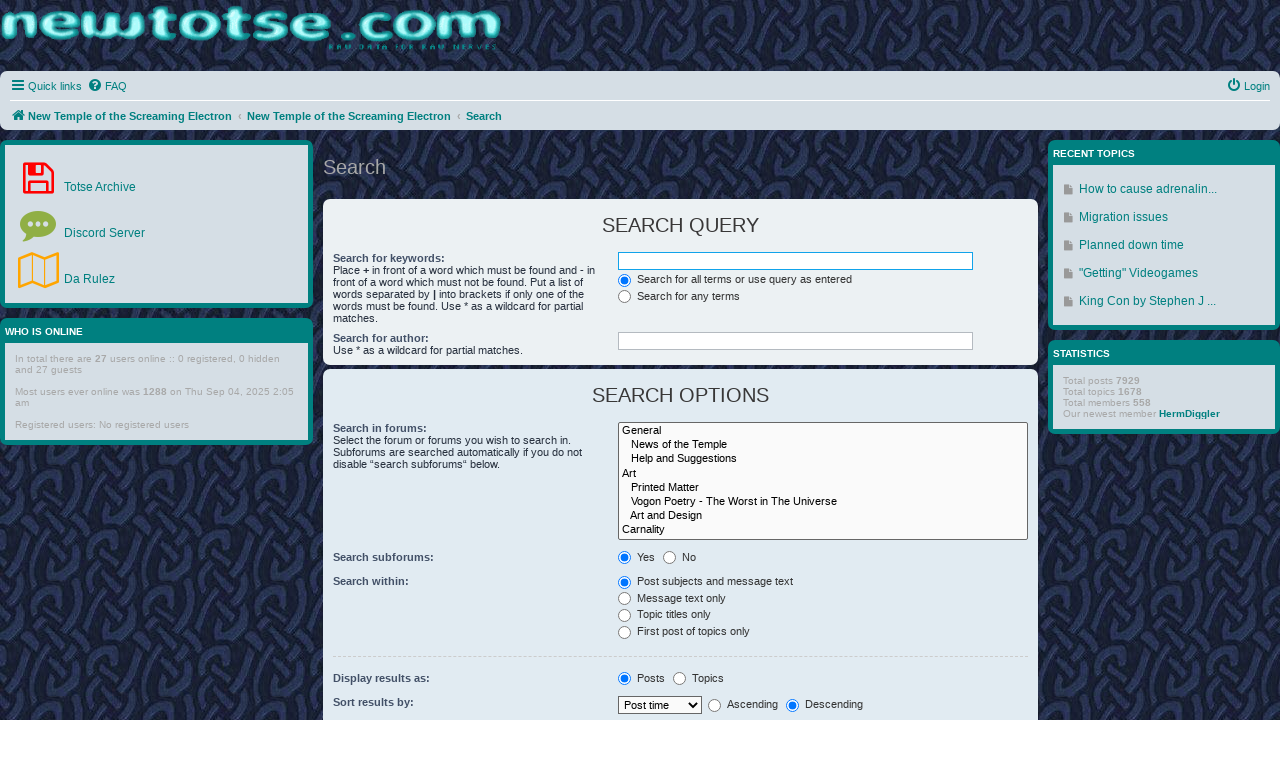

--- FILE ---
content_type: text/html; charset=UTF-8
request_url: https://newtotse.com/phpbb3/search.php?sid=0824e13fd08ae53d289ca307ffc40ee8
body_size: 5000
content:
<!DOCTYPE html>
<html dir="ltr" lang="en-gb">
<head>
<meta charset="utf-8" />
<meta http-equiv="X-UA-Compatible" content="IE=edge">
<meta name="viewport" content="width=device-width, initial-scale=1" />

<title>New Totse - Search</title>

	<link rel="alternate" type="application/atom+xml" title="Feed - New Totse" href="/phpbb3/feed?sid=e0fb410b3ecc874bd4e0d0df8dd91da9">	<link rel="alternate" type="application/atom+xml" title="Feed - News" href="/phpbb3/feed/news?sid=e0fb410b3ecc874bd4e0d0df8dd91da9">		<link rel="alternate" type="application/atom+xml" title="Feed - New Topics" href="/phpbb3/feed/topics?sid=e0fb410b3ecc874bd4e0d0df8dd91da9">	<link rel="alternate" type="application/atom+xml" title="Feed - Active Topics" href="/phpbb3/feed/topics_active?sid=e0fb410b3ecc874bd4e0d0df8dd91da9">			

<!--
	phpBB style name: prosilver
	Based on style:   prosilver (this is the default phpBB3 style)
	Original author:  Tom Beddard ( http://www.subBlue.com/ )
	Modified by:
-->

<link href="./assets/css/font-awesome.min.css?assets_version=158" rel="stylesheet">
<link href="./styles/TotseOG/theme/stylesheet.css?assets_version=158" rel="stylesheet">
<link href="./styles/TotseOG/theme/en/stylesheet.css?assets_version=158" rel="stylesheet">




<!--[if lte IE 9]>
	<link href="./styles/TotseOG/theme/tweaks.css?assets_version=158" rel="stylesheet">
<![endif]-->


<link href="./ext/blitze/sitemaker/styles/all/theme/assets/sitemaker.min.css?assets_version=158" rel="stylesheet" media="screen" />
<link href="./ext/phpbb/pages/styles/prosilver/theme/pages_common.css?assets_version=158" rel="stylesheet" media="screen" />



</head>
<body id="phpbb" class="nojs notouch section-search ltr ">


<div id="wrap" class="stretch">
	<a id="top" class="top-anchor" accesskey="t"></a>
	<div id="page-header">
		<div class="headerbar" role="banner">
					<div class="inner">

			<div id="site-description" class="site-description">
	<!-- Upper left corner - "NewTotse.com" Logo -->
			<a href="https://newtotse.com">
				<img src="images/newtotse01.png" border="0" width="504" height="62">
				<!-- img src="/images/newtotse01.png" border="0" -->
			</a>				<h1>
					<td width="43%" align="left">
		
		</td>
					
					  </h1>
				<p></p>
				<p class="skiplink"><a href="#start_here">Skip to content</a></p>
			</div>

									
			</div>
					</div>
				<div class="navbar" role="navigation">
	<div class="inner">

	<ul id="nav-main" class="nav-main linklist" role="menubar">

		<li id="quick-links" class="quick-links dropdown-container responsive-menu" data-skip-responsive="true">
			<a href="#" class="dropdown-trigger">
				<i class="icon fa-bars fa-fw" aria-hidden="true"></i><span>Quick links</span>
			</a>
			<div class="dropdown">
				<div class="pointer"><div class="pointer-inner"></div></div>
				<ul class="dropdown-contents" role="menu">
					
											<li class="separator"></li>
																			<li>
								<a href="./search.php?search_id=newposts&amp;sid=e0fb410b3ecc874bd4e0d0df8dd91da9" role="menuitem">
									<i class="icon fa-file-o fa-fw icon-red" aria-hidden="true"></i><span>New posts</span>
								</a>
							</li>
																			<li>
								<a href="./search.php?search_id=unanswered&amp;sid=e0fb410b3ecc874bd4e0d0df8dd91da9" role="menuitem">
									<i class="icon fa-file-o fa-fw icon-gray" aria-hidden="true"></i><span>Unanswered topics</span>
								</a>
							</li>
							<li>
								<a href="./search.php?search_id=active_topics&amp;sid=e0fb410b3ecc874bd4e0d0df8dd91da9" role="menuitem">
									<i class="icon fa-file-o fa-fw icon-blue" aria-hidden="true"></i><span>Active topics</span>
								</a>
							</li>
							<li class="separator"></li>
							<li>
								<a href="./search.php?sid=e0fb410b3ecc874bd4e0d0df8dd91da9" role="menuitem">
									<i class="icon fa-search fa-fw" aria-hidden="true"></i><span>Search</span>
								</a>
							</li>
					
										<li class="separator"></li>

									</ul>
			</div>
		</li>

				<li data-last-responsive="true">
			<a href="/phpbb3/help/faq?sid=e0fb410b3ecc874bd4e0d0df8dd91da9" rel="help" title="Frequently Asked Questions" role="menuitem">
				<i class="icon fa-question-circle fa-fw" aria-hidden="true"></i><span>FAQ</span>
			</a>
		</li>
						
			<li class="rightside"  data-skip-responsive="true">
			<a href="./ucp.php?mode=login&amp;redirect=search.php&amp;sid=e0fb410b3ecc874bd4e0d0df8dd91da9" title="Login" accesskey="x" role="menuitem">
				<i class="icon fa-power-off fa-fw" aria-hidden="true"></i><span>Login</span>
			</a>
		</li>
						</ul>

	<ul id="nav-breadcrumbs" class="nav-breadcrumbs linklist navlinks" role="menubar">
				
		
		<li class="breadcrumbs" itemscope itemtype="https://schema.org/BreadcrumbList">

							<span class="crumb" itemtype="https://schema.org/ListItem" itemprop="itemListElement" itemscope><a itemprop="item" href="https://newtotse.com/phpbb3" data-navbar-reference="home"><i class="icon fa-home fa-fw" aria-hidden="true"></i><span itemprop="name">New Temple of the Screaming Electron</span></a><meta itemprop="position" content="1" /></span>
			
							<span class="crumb" itemtype="https://schema.org/ListItem" itemprop="itemListElement" itemscope><a itemprop="item" href="./index.php?sid=e0fb410b3ecc874bd4e0d0df8dd91da9" accesskey="h" data-navbar-reference="index"><span itemprop="name">New Temple of the Screaming Electron</span></a><meta itemprop="position" content="2" /></span>

											
								<span class="crumb" itemtype="https://schema.org/ListItem" itemprop="itemListElement" itemscope><a itemprop="item" href="./search.php?sid=e0fb410b3ecc874bd4e0d0df8dd91da9"><span itemprop="name">Search</span></a><meta itemprop="position" content="3" /></span>
							
					</li>

		
			</ul>

	</div>
</div>
	</div>

	
	<a id="start_here" class="anchor"></a>
	<div id="page-body" class="page-body" role="main">
		
			<div class="sm-block-spacing"></div>

	


	<div class="sitemaker">
		
		<div class="grid-noBottom">
			<div class="col-9_sm-12">
				
				<div class="grid-noBottom">
					<div class="col-9_sm-12">
						
						<div class="sm-module sm-block-spacing">

<h2 class="solo">Search</h2>

<form method="get" action="./search.php" data-focus="keywords">

<div class="panel">
	<div class="inner">
	<h3>Search query</h3>

		<fieldset>
		<dl>
		<dt><label for="keywords">Search for keywords:</label><br /><span>Place <strong>+</strong> in front of a word which must be found and <strong>-</strong> in front of a word which must not be found. Put a list of words separated by <strong>|</strong> into brackets if only one of the words must be found. Use * as a wildcard for partial matches.</span></dt>
		<dd><input type="search" class="inputbox" name="keywords" id="keywords" size="40" title="Search for keywords" /></dd>
		<dd><label for="terms1"><input type="radio" name="terms" id="terms1" value="all" checked="checked" /> Search for all terms or use query as entered</label></dd>
		<dd><label for="terms2"><input type="radio" name="terms" id="terms2" value="any" /> Search for any terms</label></dd>
	</dl>
	<dl>
		<dt><label for="author">Search for author:</label><br /><span>Use * as a wildcard for partial matches.</span></dt>
		<dd><input type="search" class="inputbox" name="author" id="author" size="40" title="Search for author" /></dd>
	</dl>
		</fieldset>
	
	</div>
</div>

<div class="panel bg2">
	<div class="inner">

	<h3>Search options</h3>

		<fieldset>
		<dl>
		<dt><label for="search_forum">Search in forums:</label><br /><span>Select the forum or forums you wish to search in. Subforums are searched automatically if you do not disable “search subforums“ below.</span></dt>
		<dd><select name="fid[]" id="search_forum" multiple="multiple" size="8" title="Search in forums"><option value="1">General</option><option value="3">&nbsp; &nbsp;News of the Temple</option><option value="11">&nbsp; &nbsp;Help and Suggestions</option><option value="28">Art</option><option value="18">&nbsp; &nbsp;Printed Matter</option><option value="29">&nbsp; &nbsp;Vogon Poetry - The Worst in The Universe</option><option value="30">&nbsp; &nbsp;Art and Design</option><option value="8">Carnality</option><option value="6">&nbsp; &nbsp;Better Living Through Chemistry</option><option value="32">&nbsp; &nbsp;Sex and Affection</option><option value="19">&nbsp; &nbsp;Bad Ideas</option><option value="9">&nbsp; &nbsp;Oral Indulgences</option><option value="33">&nbsp; &nbsp;Money Money Money...</option><option value="38">&nbsp; &nbsp;&nbsp; &nbsp;Crypto</option><option value="12">Ego</option><option value="2">&nbsp; &nbsp;Spurious Generalities</option><option value="13">&nbsp; &nbsp;Half Baked</option><option value="14">&nbsp; &nbsp;Bitch and Moan</option><option value="34">&nbsp; &nbsp;Reinvent Yourself</option><option value="4">Entertainment</option><option value="26">&nbsp; &nbsp;...and Rock and Roll</option><option value="10">&nbsp; &nbsp;Games People Play</option><option value="5">&nbsp; &nbsp;Moving Pictures</option><option value="21">Society</option><option value="37">&nbsp; &nbsp;Politics: Left, Right, and Center</option><option value="22">&nbsp; &nbsp;Weapons &amp; Combat</option><option value="35">&nbsp; &nbsp;Conspiracy!</option><option value="23">&nbsp; &nbsp;Travellers Travails</option><option value="24">&nbsp; &nbsp;News of the World</option><option value="36">&nbsp; &nbsp;The Great Outdoors</option><option value="15">Technology</option><option value="20">&nbsp; &nbsp;Technophiliacs &amp; Technophiles</option><option value="25">&nbsp; &nbsp;Gearheads</option><option value="16">&nbsp; &nbsp;DIY</option><option value="27">&nbsp; &nbsp;It Came from Redmond</option></select></dd>
	</dl>
	<dl>
		<dt><label for="search_child1">Search subforums:</label></dt>
		<dd>
			<label for="search_child1"><input type="radio" name="sc" id="search_child1" value="1" checked="checked" /> Yes</label>
			<label for="search_child2"><input type="radio" name="sc" id="search_child2" value="0" /> No</label>
		</dd>
	</dl>
	<dl>
		<dt><label for="sf1">Search within:</label></dt>
		<dd><label for="sf1"><input type="radio" name="sf" id="sf1" value="all" checked="checked" /> Post subjects and message text</label></dd>
		<dd><label for="sf2"><input type="radio" name="sf" id="sf2" value="msgonly" /> Message text only</label></dd>
		<dd><label for="sf3"><input type="radio" name="sf" id="sf3" value="titleonly" /> Topic titles only</label></dd>
		<dd><label for="sf4"><input type="radio" name="sf" id="sf4" value="firstpost" /> First post of topics only</label></dd>
	</dl>
	
	<hr class="dashed" />

		<dl>
		<dt><label for="show_results1">Display results as:</label></dt>
		<dd>
			<label for="show_results1"><input type="radio" name="sr" id="show_results1" value="posts" checked="checked" /> Posts</label>
			<label for="show_results2"><input type="radio" name="sr" id="show_results2" value="topics" /> Topics</label>
		</dd>
	</dl>
	<dl>
		<dt><label for="sd">Sort results by:</label></dt>
		<dd><select name="sk" id="sk"><option value="a">Author</option><option value="t" selected="selected">Post time</option><option value="f">Forum</option><option value="i">Topic title</option><option value="s">Post subject</option></select>&nbsp;
			<label for="sa"><input type="radio" name="sd" id="sa" value="a" /> Ascending</label>
			<label for="sd"><input type="radio" name="sd" id="sd" value="d" checked="checked" /> Descending</label>
		</dd>
	</dl>
	<dl>
		<dt><label>Limit results to previous:</label></dt>
		<dd><select name="st" id="st"><option value="0" selected="selected">All results</option><option value="1">1 day</option><option value="7">7 days</option><option value="14">2 weeks</option><option value="30">1 month</option><option value="90">3 months</option><option value="180">6 months</option><option value="365">1 year</option></select></dd>
	</dl>
	<dl>
		<dt><label>Return first:</label></dt>
		<dd><select name="ch" title="Return first"><option value="0">All available</option><option value="25">25</option><option value="50">50</option><option value="100">100</option><option value="200">200</option><option value="300" selected="selected">300</option><option value="400">400</option><option value="500">500</option><option value="600">600</option><option value="700">700</option><option value="800">800</option><option value="900">900</option><option value="1000">1000</option></select> characters of posts</dd>
	</dl>
		</fieldset>
	
	</div>
</div>

<div class="panel bg3">
	<div class="inner">

	<fieldset class="submit-buttons">
		<input type="hidden" name="t" value="0" />
<input type="hidden" name="sid" value="e0fb410b3ecc874bd4e0d0df8dd91da9" />
<input type="reset" value="Reset" name="reset" class="button2" />&nbsp;
		<input type="submit" name="submit" value="Search" class="button1" />
	</fieldset>

	</div>
</div>

</form>


			


						</div>
						
											</div>
					<div id="pos-subcontent" class="block-position col-3_sm-12 sidebar">
												<div id="block-1" class="block">
							<div class="forabg sm-block-container sm-block-spacing">
	<div class="inner">
				<ul class="topiclist">
			<li class="header">
				<dl class="row-item">
					<dt>
						<div class="list-inner">
							<span class="block-icon"><i class="" aria-hidden="true"></i></span>
							<span class="block-title">Recent Topics</span>
						</div>
					</dt>
					<dd></dd>
				</dl>
			</li>
		</ul>
				<ul class="forums inner-spacing">
			<li class="sm-block-content">
					<ul class="sm-list">
					<li>
								<a href="./viewtopic.php?f=6&amp;t=1823&amp;p=8443&amp;sid=e0fb410b3ecc874bd4e0d0df8dd91da9#p8443" title="Go to last post">
				<i class="icon fa-file fa-fw icon-lightgray icon-md" aria-hidden="true"></i><span class="sr-only">Go to last post</span>
			</a>
								<a href="./viewtopic.php?f=6&amp;t=1823&amp;p=8443&amp;sid=e0fb410b3ecc874bd4e0d0df8dd91da9#p8443" title="">How to cause adrenalin...</a>
		</li>
				<li>
								<a href="./viewtopic.php?f=3&amp;t=1825&amp;p=8442&amp;sid=e0fb410b3ecc874bd4e0d0df8dd91da9#p8442" title="Go to last post">
				<i class="icon fa-file fa-fw icon-lightgray icon-md" aria-hidden="true"></i><span class="sr-only">Go to last post</span>
			</a>
								<a href="./viewtopic.php?f=3&amp;t=1825&amp;p=8442&amp;sid=e0fb410b3ecc874bd4e0d0df8dd91da9#p8442" title="">Migration issues</a>
		</li>
				<li>
								<a href="./viewtopic.php?f=3&amp;t=1824&amp;p=8441&amp;sid=e0fb410b3ecc874bd4e0d0df8dd91da9#p8441" title="Go to last post">
				<i class="icon fa-file fa-fw icon-lightgray icon-md" aria-hidden="true"></i><span class="sr-only">Go to last post</span>
			</a>
								<a href="./viewtopic.php?f=3&amp;t=1824&amp;p=8441&amp;sid=e0fb410b3ecc874bd4e0d0df8dd91da9#p8441" title="">Planned down time</a>
		</li>
				<li>
								<a href="./viewtopic.php?f=20&amp;t=1826&amp;p=8440&amp;sid=e0fb410b3ecc874bd4e0d0df8dd91da9#p8440" title="Go to last post">
				<i class="icon fa-file fa-fw icon-lightgray icon-md" aria-hidden="true"></i><span class="sr-only">Go to last post</span>
			</a>
								<a href="./viewtopic.php?f=20&amp;t=1826&amp;p=8440&amp;sid=e0fb410b3ecc874bd4e0d0df8dd91da9#p8440" title="">&quot;Getting&quot; Videogames</a>
		</li>
				<li>
								<a href="./viewtopic.php?f=18&amp;t=1819&amp;p=8432&amp;sid=e0fb410b3ecc874bd4e0d0df8dd91da9#p8432" title="Go to last post">
				<i class="icon fa-file fa-fw icon-lightgray icon-md" aria-hidden="true"></i><span class="sr-only">Go to last post</span>
			</a>
								<a href="./viewtopic.php?f=18&amp;t=1819&amp;p=8432&amp;sid=e0fb410b3ecc874bd4e0d0df8dd91da9#p8432" title="">King Con by Stephen J ...</a>
		</li>
				</ul>

			</li>
		</ul>
	</div>
</div>
							
						</div>
												<div id="block-5" class="block">
							<div class="forabg sm-block-container sm-block-spacing">
	<div class="inner">
				<ul class="topiclist">
			<li class="header">
				<dl class="row-item">
					<dt>
						<div class="list-inner">
							<span class="block-icon"><i class="" aria-hidden="true"></i></span>
							<span class="block-title">Statistics</span>
						</div>
					</dt>
					<dd></dd>
				</dl>
			</li>
		</ul>
				<ul class="forums inner-spacing">
			<li class="sm-block-content">
				Total posts <strong>7929</strong><br />Total topics <strong>1678</strong><br />Total members <strong>558</strong><br />Our newest member <strong><a href="./memberlist.php?mode=viewprofile&amp;u=2196&amp;sid=e0fb410b3ecc874bd4e0d0df8dd91da9" class="username">HermDiggler</a></strong>
			</li>
		</ul>
	</div>
</div>
							
						</div>
																	</div>
									</div>
							</div>
			<div id="pos-sidebar" class="block-position col-3_sm-12-first sidebar">
								<div id="block-2" class="block">
					<div class="forabg sm-block-container sm-block-spacing">
	<div class="inner">
				<ul class="forums inner-spacing">
			<li class="sm-block-content">
				<ul class="sm-list fa-ul">
				<li>
		<a href="https://newtotse.com/oldtotse"><i class="fa fa-save fa-3x fa-red fa-fw" aria-hidden="true"></i>Totse Archive</a>
		</li>
					<li>
		<a href="https://discord.gg/kuxzZ5C" target="_blank" rel="noopener"><i class="fa fa-commenting fa-3x fa-green fa-fw" aria-hidden="true"></i>Discord Server</a>
		</li>
					<li>
		<a href="https://newtotse.com/phpbb3/viewtopic.php?f=3&t=1153"><i class="fa fa-map-o fa-3x fa-orange fa-fw" aria-hidden="true"></i>Da Rulez</a>
		</li>
	</ul>

			</li>
		</ul>
	</div>
</div>
					
				</div>
								<div id="block-3" class="block">
					<div class="forabg sm-block-container sm-block-spacing">
	<div class="inner">
				<ul class="topiclist">
			<li class="header">
				<dl class="row-item">
					<dt>
						<div class="list-inner">
							<span class="block-icon"><i class="" aria-hidden="true"></i></span>
							<span class="block-title">Who is online</span>
						</div>
					</dt>
					<dd></dd>
				</dl>
			</li>
		</ul>
				<ul class="forums inner-spacing">
			<li class="sm-block-content">
				<span>In total there are <strong>27</strong> users online :: 0 registered, 0 hidden and 27 guests</span><br /><br />
<span>Most users ever online was <strong>1288</strong> on Thu Sep 04, 2025 2:05 am<br /> <br />Registered users: No registered users</span>

			</li>
		</ul>
	</div>
</div>
					
				</div>
											</div>
					</div>

			</div>

	
	<!-- Cleantalk -->
<script type="text/javascript">
			var ct_cookie_name = "ct_checkjs",
				ct_cookie_value = "1732359184";
</script>
<!--/Cleantalk -->	</div>


<div id="page-footer" class="page-footer" role="contentinfo">
	<div class="navbar" role="navigation">
	<div class="inner">

	<ul id="nav-footer" class="nav-footer linklist" role="menubar">
		<li class="breadcrumbs">
							<span class="crumb"><a href="https://newtotse.com/phpbb3" data-navbar-reference="home"><i class="icon fa-home fa-fw" aria-hidden="true"></i><span>New Temple of the Screaming Electron</span></a></span>									<span class="crumb"><a href="./index.php?sid=e0fb410b3ecc874bd4e0d0df8dd91da9" data-navbar-reference="index"><span>New Temple of the Screaming Electron</span></a></span>					</li>
		
				<li class="rightside">All times are <span title="America/Menominee">UTC-06:00</span></li>
							<li class="rightside">
				<a href="./ucp.php?mode=delete_cookies&amp;sid=e0fb410b3ecc874bd4e0d0df8dd91da9" data-ajax="true" data-refresh="true" role="menuitem">
					<i class="icon fa-trash fa-fw" aria-hidden="true"></i><span>Delete cookies</span>
				</a>
			</li>
														</ul>

	</div>
</div>

	<div class="copyright">
				Powered by <a href="https://www.phpbb.com/">phpBB</a>&reg; Forum Software &copy; phpBB Limited
				<br /><a href="https://github.com/blitze/phpBB-ext-sitemaker">phpBB SiteMaker</a>					</div>

	<div id="darkenwrapper" class="darkenwrapper" data-ajax-error-title="AJAX error" data-ajax-error-text="Something went wrong when processing your request." data-ajax-error-text-abort="User aborted request." data-ajax-error-text-timeout="Your request timed out; please try again." data-ajax-error-text-parsererror="Something went wrong with the request and the server returned an invalid reply.">
		<div id="darken" class="darken">&nbsp;</div>
	</div>

	<div id="phpbb_alert" class="phpbb_alert" data-l-err="Error" data-l-timeout-processing-req="Request timed out.">
		<a href="#" class="alert_close">
			<i class="icon fa-times-circle fa-fw" aria-hidden="true"></i>
		</a>
		<h3 class="alert_title">&nbsp;</h3><p class="alert_text"></p>
	</div>
	<div id="phpbb_confirm" class="phpbb_alert">
		<a href="#" class="alert_close">
			<i class="icon fa-times-circle fa-fw" aria-hidden="true"></i>
		</a>
		<div class="alert_text"></div>
	</div>
</div>

</div>

<div>
	<a id="bottom" class="anchor" accesskey="z"></a>
	</div>

<script type="text/javascript" src="./assets/javascript/jquery-3.6.0.min.js?assets_version=158"></script>
<script type="text/javascript" src="./assets/javascript/core.js?assets_version=158"></script>



<script src="./ext/cleantalk/antispam/styles/all/template/cleantalk.js?assets_version=158"></script>
<script src="./styles/TotseOG/template/forum_fn.js?assets_version=158"></script>
<script src="./styles/TotseOG/template/ajax.js?assets_version=158"></script>



<script defer src="https://static.cloudflareinsights.com/beacon.min.js/vcd15cbe7772f49c399c6a5babf22c1241717689176015" integrity="sha512-ZpsOmlRQV6y907TI0dKBHq9Md29nnaEIPlkf84rnaERnq6zvWvPUqr2ft8M1aS28oN72PdrCzSjY4U6VaAw1EQ==" data-cf-beacon='{"version":"2024.11.0","token":"ffdc11ae382248b3ac81b1c1bd4ec71c","r":1,"server_timing":{"name":{"cfCacheStatus":true,"cfEdge":true,"cfExtPri":true,"cfL4":true,"cfOrigin":true,"cfSpeedBrain":true},"location_startswith":null}}' crossorigin="anonymous"></script>
</body>
</html>
